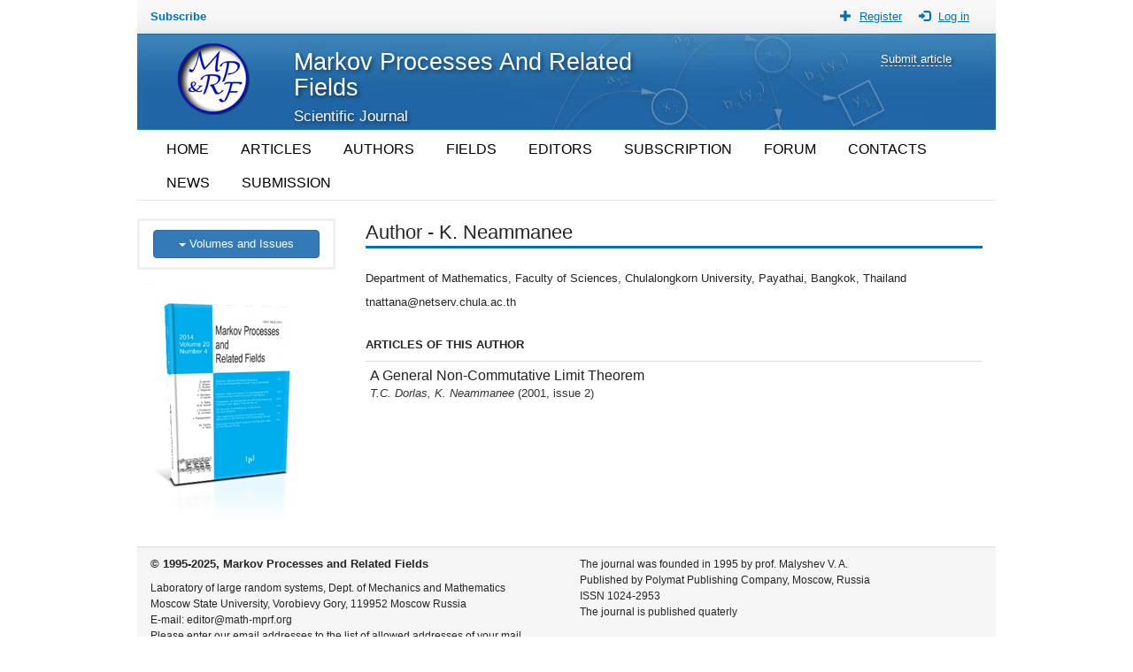

--- FILE ---
content_type: text/html; charset=utf-8
request_url: https://math-mprf.org/authors/id462/
body_size: 3470
content:

<!DOCTYPE html>
<html lang="en">
  <head>
    <meta charset="utf-8">
    <meta http-equiv="X-UA-Compatible" content="IE=edge">
    <!-- <meta name="viewport" content="width=device-width, initial-scale=1"> omitted for non-responsiveness -->
    <title>
    K. Neammanee
</title>
    <meta name='Description' content=''/>
    <meta name='Keywords' content=''/>




    <link rel="shortcut icon" href="/static/externalsite/main/img/favicon.ico" type="image/x-icon">

    <!-- CSS bootstrap-->
    <link rel="stylesheet" type="text/css" href="/static/externalsite/bootstrap/css/bootstrap.min.css" />

      <!-- CSS datatables-->
      <link rel="stylesheet" type="text/css" href="/static/externalsite/main/css/main.css" />

      <!-- CSS mysite (css for external users' site), AFTER bootstrap.css-->
      <link rel="stylesheet" type="text/css" href="/static/externalsite/datatables/css/jquery.dataTables.css" />


    <!-- HTML5 shim and Respond.js for IE8 support of HTML5 elements and media queries -->
    <!-- WARNING: Respond.js doesn't work if you view the page via file:// -->
    <!--[if lt IE 9]>
      <script src="https://oss.maxcdn.com/html5shiv/3.7.2/html5shiv.min.js"></script>
      <script src="https://oss.maxcdn.com/respond/1.4.2/respond.min.js"></script>
    <![endif]-->

  
  </head>
  <body>

    <div class="container">

      <!-- #top -->
      <div class="row" id="top">

        <div class="col-xs-6">
          <a href="/journal/subscribe/" class="menu-link">Subscribe</a>
          <!-- <a href="/authors/" class="menu-link">Authors index</a> -->
        </div>

        <div class="col-xs-6">
          <div class="pull-right">
            
              <a href="/userprofiles/register/" class="usermenu-img"><span class="glyphicon glyphicon-plus aria-hidden=true"></span></a>
              <a href="/userprofiles/register/" class="usermenu-link">Register</a>

              <a href="/userprofiles/login/" class="usermenu-img"><span class="glyphicon glyphicon-log-in aria-hidden=true"></span></a>
              <a href="/userprofiles/login/" class="usermenu-link">Log in</a>
            
          </div>
        </div>

      </div><!-- end #top -->

      <!-- #header -->
      <div class="row" id="header">
        <div class="col-xs-2">
          <a href="/"><img  id="logo" src="/static/externalsite/main/img/logo.png"></a>
        </div>
        <div class="col-xs-6">
          <h2 class="title">Markov Processes And Related Fields</h2>
          <h4 class="subtitle">Scientific Journal </h4>
        </div>
        <div class="col-xs-1"></div>
        <div class="col-xs-3">
          <div class="pull-right">
            <h5 class="righttext"> <a href="/submit_article">Submit article</a></h5>
          </div>
        </div>

      </div> <!-- end #header -->

      
        
          <!-- horizintal menu -->
          <div class="row" id="horizontal-menu" >
            <div class="col-xs-12">
              
                <a href="/" class="item">HOME</a>
              
                <a href="/articles_database" class="item">ARTICLES</a>
              
                <a href="/authors" class="item">AUTHORS</a>
              
                <a href="/fields" class="item">FIELDS</a>
              
                <a href="/editors" class="item">EDITORS</a>
              
                <a href="/subscription" class="item">SUBSCRIPTION</a>
              
                <a href="/forum" class="item">FORUM</a>
              
                <a href="/contacts" class="item">CONTACTS</a>
              
                <a href="/news" class="item">NEWS</a>
              
                <a href="/submission" class="item">SUBMISSION</a>
              
            </div>
          </div>
      


       
          
        
       <div class="row" id="left-right-col">
       

         <!-- left col -->
         <div class="col-xs-3" id="leftcol">

            <div class="leftmenu">

              <!-- <p class="menutitle">Recent issues</p> -->
              <a class="btn btn-primary" role="button" data-toggle="collapse" href="#collapseExample" aria-expanded="false" aria-controls="collapseExample"
                style="margin-bottom:8px;"
                >
                  <span class="caret"></span> Volumes and Issues
              </a>
              
              <div class="collapse" id="collapseExample">
              
                  <p><a href="/journal/articles/2025/">Volume 31, 2025</a></p>
              
                  <p><a href="/journal/articles/2024/">Volume 30, 2024</a></p>
              
                  <p><a href="/journal/articles/2023/">Volume 29, 2023</a></p>
              
                  <p><a href="/journal/articles/2022/">Volume 28, 2022</a></p>
              
                  <p><a href="/journal/articles/2021/">Volume 27, 2021</a></p>
              
                  <p><a href="/journal/articles/2020/">Volume 26, 2020</a></p>
              
                  <p><a href="/journal/articles/2019/">Volume 25, 2019</a></p>
              
                  <p><a href="/journal/articles/2018/">Volume 24, 2018</a></p>
              
                  <p><a href="/journal/articles/2017/">Volume 23, 2017</a></p>
              
                  <p><a href="/journal/articles/2016/">Volume 22, 2016</a></p>
              
                  <p><a href="/journal/articles/2015/">Volume 21, 2015</a></p>
              
                  <p><a href="/journal/articles/2014/">Volume 20, 2014</a></p>
              
                  <p><a href="/journal/articles/2013/">Volume 19, 2013</a></p>
              
                  <p><a href="/journal/articles/2012/">Volume 18, 2012</a></p>
              
                  <p><a href="/journal/articles/2011/">Volume 17, 2011</a></p>
              
                  <p><a href="/journal/articles/2010/">Volume 16, 2010</a></p>
              
                  <p><a href="/journal/articles/2009/">Volume 15, 2009</a></p>
              
                  <p><a href="/journal/articles/2008/">Volume 14, 2008</a></p>
              
                  <p><a href="/journal/articles/2007/">Volume 13, 2007</a></p>
              
                  <p><a href="/journal/articles/2006/">Volume 12, 2006</a></p>
              
                  <p><a href="/journal/articles/2005/">Volume 11, 2005</a></p>
              
                  <p><a href="/journal/articles/2004/">Volume 10, 2004</a></p>
              
                  <p><a href="/journal/articles/2003/">Volume 9, 2003</a></p>
              
                  <p><a href="/journal/articles/2002/">Volume 8, 2002</a></p>
              
                  <p><a href="/journal/articles/2001/">Volume 7, 2001</a></p>
              
                  <p><a href="/journal/articles/2000/">Volume 6, 2000</a></p>
              
                  <p><a href="/journal/articles/1999/">Volume 5, 1999</a></p>
              
                  <p><a href="/journal/articles/1998/">Volume 4, 1998</a></p>
              
                  <p><a href="/journal/articles/1997/">Volume 3, 1997</a></p>
              
                  <p><a href="/journal/articles/1996/">Volume 2, 1996</a></p>
              
                  <p><a href="/journal/articles/1995/">Volume 1, 1995</a></p>
              
              </div>
              

            </div>

            <div id="leftcol-banners">
              
                <a href="/"  title=" journal" target="_blank">
                  <img src="/media/leftcol_banner/cover_ver1.png" class="banner1">
                </a>
              
            </div>
         </div><!-- end left col -->

         <!-- right col -->
         <div class="col-xs-9" id="rightcol">
            
            <div id="content">
            
  <p class="title title-first">Author - K. Neammanee</p>

  <p> Department of Mathematics, Faculty of Sciences, Chulalongkorn University, Payathai, Bangkok, Thailand</p>
  
      <!-- <a href="#"  id="show_email">Show author's e-mail </a> -->
      <p id="author_email" style="display: none;"> </p>
  

  
    <p class="subtitle">ARTICLES OF THIS AUTHOR</p>
        <table id="articles-database" class="table table-condensed table-hover" cellspacing="0" width="100%">
          <tbody>
              
              <tr>

                      <td>
                        <a href="/journal/articles/id898/" class="article_link">
                            <span class="article-title"> A General Non-Commutative Limit Theorem <br></span>
                            <span class="article-authors">T.C. Dorlas, K. Neammanee </span>
                            <span class="article-date"> (2001, issue 2)</span>
                        </a>
                      </td>

              </tr>
              
          </tbody>
        </table>
    


              </div><!-- #content -->

         </div><!-- end right col -->

        
       </div><!-- end row with left and rigts cols -->


       
         
         <div class="row" id ="footer">
          <div class="col-xs-6">
            <p class="footer-title">&copy; 1995-2025, Markov Processes and Related Fields</p>
<p><small> Laboratory of large random systems, Dept. of Mechanics and Mathematics <br /> Moscow State University, Vorobievy Gory, 119952 Moscow Russia <br /> E-mail:&nbsp;editor@math-mprf.org<br /> Please enter our e&shy;mail addresses to the list of allowed addresses of your mail server </small></p>
          </div>
          <div class="col-xs-6">
            <p><small> The journal was founded in 1995 by prof. Malyshev V. A.<br /> Published by Polymat Publishing Company, Moscow, Russia<br /> ISSN 1024-2953<br /> The journal is published quaterly </small></p>
          </div>
         </div>
       




    </div><!-- end .container -->




    <!-- JS jQuery -->
    <script src="/static/externalsite/main/js/jquery.min.js"></script>


    <!-- JS bootstrap -->
    <script src="/static/externalsite/bootstrap/js/bootstrap.min.js"></script>
    <script>
      $(function () {
        $('[data-toggle="tooltip"]').tooltip()
      })

      $(function () {
        $('[data-toggle="popover"]').popover()
      })
    </script>

    

    <!-- JS main (site scripts) -->
    <script src="/static/externalsite/main/js/main.js"></script>

    <!-- JS MathJax -->
    <script type="text/x-mathjax-config">
      MathJax.Hub.Config({
        showProcessingMessages: false,
        messageStyle: "none",
        extensions: ["tex2jax.js"],
        jax: ["input/TeX", "output/HTML-CSS"],
        tex2jax: {
          inlineMath: [ ['$','$'], ["\\(","\\)"] ],
          displayMath: [ ['$$','$$'], ["\\[","\\]"] ],
          processEscapes: true
        },
        "HTML-CSS": { availableFonts: ["TeX"] }
      });
    </script>
    <script type="text/javascript" src="http://cdn.mathjax.org/mathjax/latest/MathJax.js">
    </script>

    <!-- Yandex.Metrika counter -->
    <script type="text/javascript">
    (function (d, w, c) {
        (w[c] = w[c] || []).push(function() {
            try {
                w.yaCounter29079450 = new Ya.Metrika({id:29079450,
                        webvisor:true,
                        clickmap:true,
                        trackLinks:true,
                        accurateTrackBounce:true});
            } catch(e) { }
        });

        var n = d.getElementsByTagName("script")[0],
            s = d.createElement("script"),
            f = function () { n.parentNode.insertBefore(s, n); };
        s.type = "text/javascript";
        s.async = true;
        s.src = (d.location.protocol == "https:" ? "https:" : "http:") + "//mc.yandex.ru/metrika/watch.js";

        if (w.opera == "[object Opera]") {
            d.addEventListener("DOMContentLoaded", f, false);
        } else { f(); }
    })(document, window, "yandex_metrika_callbacks");
    </script>
    <noscript><div><img src="//mc.yandex.ru/watch/29079450" style="position:absolute; left:-9999px;" alt="" /></div></noscript>
    <!-- /Yandex.Metrika counter -->
    
    

<script>

         $( "#author_email" ).show( "fast" ).load( "/authors/id462/api/email/");


         $( "#show_email" ).click(function() {
            event.preventDefault();
            $( "#author_email" ).show( "fast" ).load( "/authors/id487/api/email/");
            $( "#show_email" ).hide("fast");
          });

</script>






  </body>
</html>

--- FILE ---
content_type: text/html; charset=utf-8
request_url: https://math-mprf.org/authors/id462/api/email/
body_size: 2
content:
tnattana@netserv.chula.ac.th

--- FILE ---
content_type: application/javascript
request_url: https://math-mprf.org/static/externalsite/main/js/main.js
body_size: 173
content:
$(document).ready( function() {
  $('#articles-database').dataTable( {
    "language": {
      "lengthMenu": "Display _MENU_ articles",
      "info": "Page _PAGE_ of _PAGES_",
      "search": "Find article",
      "infoFiltered": " - filtered from _MAX_ articles",
      "zeroRecords": "No matching articles found",
    },
    "lengthMenu": [[25, 50, 100, 150, -1], [25, 50, 100, 150, "All"]],
    "order": []
  } );
} );